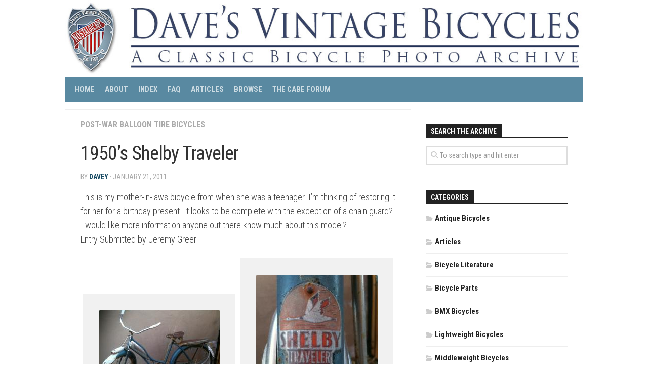

--- FILE ---
content_type: text/html; charset=UTF-8
request_url: http://nostalgic.net/bicycle1260
body_size: 38919
content:
<!DOCTYPE html> 
<html class="no-js" lang="en-US">

<head>
	<meta charset="UTF-8">
	<meta name="viewport" content="width=device-width, initial-scale=1.0">
	<link rel="profile" href="https://gmpg.org/xfn/11">
		
	<title>1950&#8217;s Shelby Traveler  &#8211; Dave&#039;s Vintage Bicycles</title>
<meta name='robots' content='max-image-preview:large' />
<script>document.documentElement.className = document.documentElement.className.replace("no-js","js");</script>
<link rel='dns-prefetch' href='//fonts.googleapis.com' />
<link rel="alternate" type="application/rss+xml" title="Dave&#039;s Vintage Bicycles &raquo; Feed" href="https://nostalgic.net/feed" />
<link rel="alternate" type="application/rss+xml" title="Dave&#039;s Vintage Bicycles &raquo; Comments Feed" href="https://nostalgic.net/comments/feed" />
<link rel="alternate" title="oEmbed (JSON)" type="application/json+oembed" href="https://nostalgic.net/wp-json/oembed/1.0/embed?url=https%3A%2F%2Fnostalgic.net%2Fbicycle1260" />
<link rel="alternate" title="oEmbed (XML)" type="text/xml+oembed" href="https://nostalgic.net/wp-json/oembed/1.0/embed?url=https%3A%2F%2Fnostalgic.net%2Fbicycle1260&#038;format=xml" />
<style id='wp-img-auto-sizes-contain-inline-css' type='text/css'>
img:is([sizes=auto i],[sizes^="auto," i]){contain-intrinsic-size:3000px 1500px}
/*# sourceURL=wp-img-auto-sizes-contain-inline-css */
</style>
<style id='wp-emoji-styles-inline-css' type='text/css'>

	img.wp-smiley, img.emoji {
		display: inline !important;
		border: none !important;
		box-shadow: none !important;
		height: 1em !important;
		width: 1em !important;
		margin: 0 0.07em !important;
		vertical-align: -0.1em !important;
		background: none !important;
		padding: 0 !important;
	}
/*# sourceURL=wp-emoji-styles-inline-css */
</style>
<style id='wp-block-library-inline-css' type='text/css'>
:root{--wp-block-synced-color:#7a00df;--wp-block-synced-color--rgb:122,0,223;--wp-bound-block-color:var(--wp-block-synced-color);--wp-editor-canvas-background:#ddd;--wp-admin-theme-color:#007cba;--wp-admin-theme-color--rgb:0,124,186;--wp-admin-theme-color-darker-10:#006ba1;--wp-admin-theme-color-darker-10--rgb:0,107,160.5;--wp-admin-theme-color-darker-20:#005a87;--wp-admin-theme-color-darker-20--rgb:0,90,135;--wp-admin-border-width-focus:2px}@media (min-resolution:192dpi){:root{--wp-admin-border-width-focus:1.5px}}.wp-element-button{cursor:pointer}:root .has-very-light-gray-background-color{background-color:#eee}:root .has-very-dark-gray-background-color{background-color:#313131}:root .has-very-light-gray-color{color:#eee}:root .has-very-dark-gray-color{color:#313131}:root .has-vivid-green-cyan-to-vivid-cyan-blue-gradient-background{background:linear-gradient(135deg,#00d084,#0693e3)}:root .has-purple-crush-gradient-background{background:linear-gradient(135deg,#34e2e4,#4721fb 50%,#ab1dfe)}:root .has-hazy-dawn-gradient-background{background:linear-gradient(135deg,#faaca8,#dad0ec)}:root .has-subdued-olive-gradient-background{background:linear-gradient(135deg,#fafae1,#67a671)}:root .has-atomic-cream-gradient-background{background:linear-gradient(135deg,#fdd79a,#004a59)}:root .has-nightshade-gradient-background{background:linear-gradient(135deg,#330968,#31cdcf)}:root .has-midnight-gradient-background{background:linear-gradient(135deg,#020381,#2874fc)}:root{--wp--preset--font-size--normal:16px;--wp--preset--font-size--huge:42px}.has-regular-font-size{font-size:1em}.has-larger-font-size{font-size:2.625em}.has-normal-font-size{font-size:var(--wp--preset--font-size--normal)}.has-huge-font-size{font-size:var(--wp--preset--font-size--huge)}.has-text-align-center{text-align:center}.has-text-align-left{text-align:left}.has-text-align-right{text-align:right}.has-fit-text{white-space:nowrap!important}#end-resizable-editor-section{display:none}.aligncenter{clear:both}.items-justified-left{justify-content:flex-start}.items-justified-center{justify-content:center}.items-justified-right{justify-content:flex-end}.items-justified-space-between{justify-content:space-between}.screen-reader-text{border:0;clip-path:inset(50%);height:1px;margin:-1px;overflow:hidden;padding:0;position:absolute;width:1px;word-wrap:normal!important}.screen-reader-text:focus{background-color:#ddd;clip-path:none;color:#444;display:block;font-size:1em;height:auto;left:5px;line-height:normal;padding:15px 23px 14px;text-decoration:none;top:5px;width:auto;z-index:100000}html :where(.has-border-color){border-style:solid}html :where([style*=border-top-color]){border-top-style:solid}html :where([style*=border-right-color]){border-right-style:solid}html :where([style*=border-bottom-color]){border-bottom-style:solid}html :where([style*=border-left-color]){border-left-style:solid}html :where([style*=border-width]){border-style:solid}html :where([style*=border-top-width]){border-top-style:solid}html :where([style*=border-right-width]){border-right-style:solid}html :where([style*=border-bottom-width]){border-bottom-style:solid}html :where([style*=border-left-width]){border-left-style:solid}html :where(img[class*=wp-image-]){height:auto;max-width:100%}:where(figure){margin:0 0 1em}html :where(.is-position-sticky){--wp-admin--admin-bar--position-offset:var(--wp-admin--admin-bar--height,0px)}@media screen and (max-width:600px){html :where(.is-position-sticky){--wp-admin--admin-bar--position-offset:0px}}

/*# sourceURL=wp-block-library-inline-css */
</style><style id='global-styles-inline-css' type='text/css'>
:root{--wp--preset--aspect-ratio--square: 1;--wp--preset--aspect-ratio--4-3: 4/3;--wp--preset--aspect-ratio--3-4: 3/4;--wp--preset--aspect-ratio--3-2: 3/2;--wp--preset--aspect-ratio--2-3: 2/3;--wp--preset--aspect-ratio--16-9: 16/9;--wp--preset--aspect-ratio--9-16: 9/16;--wp--preset--color--black: #000000;--wp--preset--color--cyan-bluish-gray: #abb8c3;--wp--preset--color--white: #ffffff;--wp--preset--color--pale-pink: #f78da7;--wp--preset--color--vivid-red: #cf2e2e;--wp--preset--color--luminous-vivid-orange: #ff6900;--wp--preset--color--luminous-vivid-amber: #fcb900;--wp--preset--color--light-green-cyan: #7bdcb5;--wp--preset--color--vivid-green-cyan: #00d084;--wp--preset--color--pale-cyan-blue: #8ed1fc;--wp--preset--color--vivid-cyan-blue: #0693e3;--wp--preset--color--vivid-purple: #9b51e0;--wp--preset--gradient--vivid-cyan-blue-to-vivid-purple: linear-gradient(135deg,rgb(6,147,227) 0%,rgb(155,81,224) 100%);--wp--preset--gradient--light-green-cyan-to-vivid-green-cyan: linear-gradient(135deg,rgb(122,220,180) 0%,rgb(0,208,130) 100%);--wp--preset--gradient--luminous-vivid-amber-to-luminous-vivid-orange: linear-gradient(135deg,rgb(252,185,0) 0%,rgb(255,105,0) 100%);--wp--preset--gradient--luminous-vivid-orange-to-vivid-red: linear-gradient(135deg,rgb(255,105,0) 0%,rgb(207,46,46) 100%);--wp--preset--gradient--very-light-gray-to-cyan-bluish-gray: linear-gradient(135deg,rgb(238,238,238) 0%,rgb(169,184,195) 100%);--wp--preset--gradient--cool-to-warm-spectrum: linear-gradient(135deg,rgb(74,234,220) 0%,rgb(151,120,209) 20%,rgb(207,42,186) 40%,rgb(238,44,130) 60%,rgb(251,105,98) 80%,rgb(254,248,76) 100%);--wp--preset--gradient--blush-light-purple: linear-gradient(135deg,rgb(255,206,236) 0%,rgb(152,150,240) 100%);--wp--preset--gradient--blush-bordeaux: linear-gradient(135deg,rgb(254,205,165) 0%,rgb(254,45,45) 50%,rgb(107,0,62) 100%);--wp--preset--gradient--luminous-dusk: linear-gradient(135deg,rgb(255,203,112) 0%,rgb(199,81,192) 50%,rgb(65,88,208) 100%);--wp--preset--gradient--pale-ocean: linear-gradient(135deg,rgb(255,245,203) 0%,rgb(182,227,212) 50%,rgb(51,167,181) 100%);--wp--preset--gradient--electric-grass: linear-gradient(135deg,rgb(202,248,128) 0%,rgb(113,206,126) 100%);--wp--preset--gradient--midnight: linear-gradient(135deg,rgb(2,3,129) 0%,rgb(40,116,252) 100%);--wp--preset--font-size--small: 13px;--wp--preset--font-size--medium: 20px;--wp--preset--font-size--large: 36px;--wp--preset--font-size--x-large: 42px;--wp--preset--spacing--20: 0.44rem;--wp--preset--spacing--30: 0.67rem;--wp--preset--spacing--40: 1rem;--wp--preset--spacing--50: 1.5rem;--wp--preset--spacing--60: 2.25rem;--wp--preset--spacing--70: 3.38rem;--wp--preset--spacing--80: 5.06rem;--wp--preset--shadow--natural: 6px 6px 9px rgba(0, 0, 0, 0.2);--wp--preset--shadow--deep: 12px 12px 50px rgba(0, 0, 0, 0.4);--wp--preset--shadow--sharp: 6px 6px 0px rgba(0, 0, 0, 0.2);--wp--preset--shadow--outlined: 6px 6px 0px -3px rgb(255, 255, 255), 6px 6px rgb(0, 0, 0);--wp--preset--shadow--crisp: 6px 6px 0px rgb(0, 0, 0);}:where(.is-layout-flex){gap: 0.5em;}:where(.is-layout-grid){gap: 0.5em;}body .is-layout-flex{display: flex;}.is-layout-flex{flex-wrap: wrap;align-items: center;}.is-layout-flex > :is(*, div){margin: 0;}body .is-layout-grid{display: grid;}.is-layout-grid > :is(*, div){margin: 0;}:where(.wp-block-columns.is-layout-flex){gap: 2em;}:where(.wp-block-columns.is-layout-grid){gap: 2em;}:where(.wp-block-post-template.is-layout-flex){gap: 1.25em;}:where(.wp-block-post-template.is-layout-grid){gap: 1.25em;}.has-black-color{color: var(--wp--preset--color--black) !important;}.has-cyan-bluish-gray-color{color: var(--wp--preset--color--cyan-bluish-gray) !important;}.has-white-color{color: var(--wp--preset--color--white) !important;}.has-pale-pink-color{color: var(--wp--preset--color--pale-pink) !important;}.has-vivid-red-color{color: var(--wp--preset--color--vivid-red) !important;}.has-luminous-vivid-orange-color{color: var(--wp--preset--color--luminous-vivid-orange) !important;}.has-luminous-vivid-amber-color{color: var(--wp--preset--color--luminous-vivid-amber) !important;}.has-light-green-cyan-color{color: var(--wp--preset--color--light-green-cyan) !important;}.has-vivid-green-cyan-color{color: var(--wp--preset--color--vivid-green-cyan) !important;}.has-pale-cyan-blue-color{color: var(--wp--preset--color--pale-cyan-blue) !important;}.has-vivid-cyan-blue-color{color: var(--wp--preset--color--vivid-cyan-blue) !important;}.has-vivid-purple-color{color: var(--wp--preset--color--vivid-purple) !important;}.has-black-background-color{background-color: var(--wp--preset--color--black) !important;}.has-cyan-bluish-gray-background-color{background-color: var(--wp--preset--color--cyan-bluish-gray) !important;}.has-white-background-color{background-color: var(--wp--preset--color--white) !important;}.has-pale-pink-background-color{background-color: var(--wp--preset--color--pale-pink) !important;}.has-vivid-red-background-color{background-color: var(--wp--preset--color--vivid-red) !important;}.has-luminous-vivid-orange-background-color{background-color: var(--wp--preset--color--luminous-vivid-orange) !important;}.has-luminous-vivid-amber-background-color{background-color: var(--wp--preset--color--luminous-vivid-amber) !important;}.has-light-green-cyan-background-color{background-color: var(--wp--preset--color--light-green-cyan) !important;}.has-vivid-green-cyan-background-color{background-color: var(--wp--preset--color--vivid-green-cyan) !important;}.has-pale-cyan-blue-background-color{background-color: var(--wp--preset--color--pale-cyan-blue) !important;}.has-vivid-cyan-blue-background-color{background-color: var(--wp--preset--color--vivid-cyan-blue) !important;}.has-vivid-purple-background-color{background-color: var(--wp--preset--color--vivid-purple) !important;}.has-black-border-color{border-color: var(--wp--preset--color--black) !important;}.has-cyan-bluish-gray-border-color{border-color: var(--wp--preset--color--cyan-bluish-gray) !important;}.has-white-border-color{border-color: var(--wp--preset--color--white) !important;}.has-pale-pink-border-color{border-color: var(--wp--preset--color--pale-pink) !important;}.has-vivid-red-border-color{border-color: var(--wp--preset--color--vivid-red) !important;}.has-luminous-vivid-orange-border-color{border-color: var(--wp--preset--color--luminous-vivid-orange) !important;}.has-luminous-vivid-amber-border-color{border-color: var(--wp--preset--color--luminous-vivid-amber) !important;}.has-light-green-cyan-border-color{border-color: var(--wp--preset--color--light-green-cyan) !important;}.has-vivid-green-cyan-border-color{border-color: var(--wp--preset--color--vivid-green-cyan) !important;}.has-pale-cyan-blue-border-color{border-color: var(--wp--preset--color--pale-cyan-blue) !important;}.has-vivid-cyan-blue-border-color{border-color: var(--wp--preset--color--vivid-cyan-blue) !important;}.has-vivid-purple-border-color{border-color: var(--wp--preset--color--vivid-purple) !important;}.has-vivid-cyan-blue-to-vivid-purple-gradient-background{background: var(--wp--preset--gradient--vivid-cyan-blue-to-vivid-purple) !important;}.has-light-green-cyan-to-vivid-green-cyan-gradient-background{background: var(--wp--preset--gradient--light-green-cyan-to-vivid-green-cyan) !important;}.has-luminous-vivid-amber-to-luminous-vivid-orange-gradient-background{background: var(--wp--preset--gradient--luminous-vivid-amber-to-luminous-vivid-orange) !important;}.has-luminous-vivid-orange-to-vivid-red-gradient-background{background: var(--wp--preset--gradient--luminous-vivid-orange-to-vivid-red) !important;}.has-very-light-gray-to-cyan-bluish-gray-gradient-background{background: var(--wp--preset--gradient--very-light-gray-to-cyan-bluish-gray) !important;}.has-cool-to-warm-spectrum-gradient-background{background: var(--wp--preset--gradient--cool-to-warm-spectrum) !important;}.has-blush-light-purple-gradient-background{background: var(--wp--preset--gradient--blush-light-purple) !important;}.has-blush-bordeaux-gradient-background{background: var(--wp--preset--gradient--blush-bordeaux) !important;}.has-luminous-dusk-gradient-background{background: var(--wp--preset--gradient--luminous-dusk) !important;}.has-pale-ocean-gradient-background{background: var(--wp--preset--gradient--pale-ocean) !important;}.has-electric-grass-gradient-background{background: var(--wp--preset--gradient--electric-grass) !important;}.has-midnight-gradient-background{background: var(--wp--preset--gradient--midnight) !important;}.has-small-font-size{font-size: var(--wp--preset--font-size--small) !important;}.has-medium-font-size{font-size: var(--wp--preset--font-size--medium) !important;}.has-large-font-size{font-size: var(--wp--preset--font-size--large) !important;}.has-x-large-font-size{font-size: var(--wp--preset--font-size--x-large) !important;}
/*# sourceURL=global-styles-inline-css */
</style>

<style id='classic-theme-styles-inline-css' type='text/css'>
/*! This file is auto-generated */
.wp-block-button__link{color:#fff;background-color:#32373c;border-radius:9999px;box-shadow:none;text-decoration:none;padding:calc(.667em + 2px) calc(1.333em + 2px);font-size:1.125em}.wp-block-file__button{background:#32373c;color:#fff;text-decoration:none}
/*# sourceURL=/wp-includes/css/classic-themes.min.css */
</style>
<link rel='stylesheet' id='foobox-free-min-css' href='http://nostalgic.net/wp-content/plugins/foobox-image-lightbox/free/css/foobox.free.min.css?ver=2.7.34' type='text/css' media='all' />
<link rel='stylesheet' id='kontrast-style-css' href='http://nostalgic.net/wp-content/themes/kontrast/style.css?ver=6.9' type='text/css' media='all' />
<style id='kontrast-style-inline-css' type='text/css'>
body { font-family: "Roboto Condensed", Arial, sans-serif; }
.container-inner, #nav-topbar-nav.nav-menu:not(.mobile) { max-width: 1024px; }

::selection { background-color: #144861; }
::-moz-selection { background-color: #144861; }

a,
.themeform label .required,
.toggle-search:hover, 
.toggle-search.active,
.post-hover:hover .post-title a,
.post-title a:hover,
.post-nav li a:hover span,
.post-nav li a:hover i,
.sidebar.dark .post-nav li a:hover i,
.sidebar.dark .post-nav li a:hover span,
.content .post-nav li a:hover i,
.post-related a:hover,
.widget a:hover,
.widget_rss ul li a,
.widget_calendar a,
.alx-tabs-nav li.active a,
.alx-tab .tab-item-category a,
.alx-posts .post-item-category a,
.alx-tab li:hover .tab-item-title a,
.alx-tab li:hover .tab-item-comment a,
.alx-posts li:hover .post-item-title a,
.dark .widget a:hover,
.dark .widget_rss ul li a,
.dark .widget_calendar a,
.dark .alx-tab .tab-item-category a,
.dark .alx-posts .post-item-category a,
.dark .alx-tab li:hover .tab-item-title a,
.dark .alx-tab li:hover .tab-item-comment a,
.dark .alx-posts li:hover .post-item-title a,
.comment-tabs li.active a,
.comment-awaiting-moderation,
.child-menu a:hover,
.child-menu .current_page_item > a,
.light-sidebar .child-menu a:hover,
.light-sidebar .child-menu .current_page_item > a,
.wp-pagenavi a { color: #144861; }

.themeform input[type="button"],
.themeform input[type="reset"],
.themeform input[type="submit"],
.themeform button[type="button"],
.themeform button[type="reset"],
.themeform button[type="submit"],
.sidebar-toggle,
#flexslider-featured .flex-control-nav li a.flex-active,
.post-tags a:hover,

.widget_calendar caption,
.dark .widget_calendar caption,
.author-bio .bio-avatar:after,
.commentlist li.bypostauthor > .comment-body:after,
.commentlist li.comment-author-admin > .comment-body:after,
.jp-play-bar,
.jp-volume-bar-value { background-color: #144861; }

#header .container-inner > .pad,
.post-format .format-container { border-color: #144861; }

.alx-tabs-nav li.active a,
.dark .alx-tabs-nav li.active a,
.comment-tabs li.active a,
.wp-pagenavi a:hover,
.wp-pagenavi a:active,
.wp-pagenavi span.current { border-bottom-color: #144861!important; }				
				

#nav-header-nav.nav-menu:not(.mobile),
#nav-header-nav.nav-menu.mobile { background-color: #5989a1; }
#nav-header-nav.nav-menu:not(.mobile) .menu ul { background: #5989a1; }
#nav-header-nav.nav-menu:not(.mobile) .menu ul:after { border-bottom-color: transparent; }
#nav-header-nav.nav-menu:not(.mobile) .menu ul ul:after { border-right-color: #5989a1; }		
				

#wrap-nav-footer,
#footer .nav-menu.mobile,
#footer .nav-menu:not(.mobile) .menu ul,
#footer-bottom #back-to-top { background-color: #5989a1; }
#footer .nav-menu:not(.mobile) .menu ul:after { border-top-color: #5989a1; }
#footer .nav-menu:not(.mobile) .menu ul ul:after { border-right-color: #5989a1; }		
				
#footer-bottom { background-color: #5989a1; }
img { -webkit-border-radius: 3px; border-radius: 3px; }
.site-title a, .site-description { color: #blank; }

/*# sourceURL=kontrast-style-inline-css */
</style>
<link rel='stylesheet' id='kontrast-responsive-css' href='http://nostalgic.net/wp-content/themes/kontrast/responsive.css?ver=6.9' type='text/css' media='all' />
<link rel='stylesheet' id='kontrast-font-awesome-css' href='http://nostalgic.net/wp-content/themes/kontrast/fonts/all.min.css?ver=6.9' type='text/css' media='all' />
<link rel='stylesheet' id='roboto-condensed-cyr-css' href='//fonts.googleapis.com/css?family=Roboto+Condensed%3A400%2C300italic%2C300%2C400italic%2C700&#038;subset=latin%2Ccyrillic-ext&#038;ver=6.9' type='text/css' media='all' />
<script type="text/javascript" src="http://nostalgic.net/wp-includes/js/jquery/jquery.min.js?ver=3.7.1" id="jquery-core-js"></script>
<script type="text/javascript" src="http://nostalgic.net/wp-includes/js/jquery/jquery-migrate.min.js?ver=3.4.1" id="jquery-migrate-js"></script>
<script type="text/javascript" src="http://nostalgic.net/wp-content/themes/kontrast/js/jquery.flexslider.min.js?ver=6.9" id="kontrast-flexslider-js"></script>
<script type="text/javascript" id="foobox-free-min-js-before">
/* <![CDATA[ */
/* Run FooBox FREE (v2.7.34) */
var FOOBOX = window.FOOBOX = {
	ready: true,
	disableOthers: false,
	o: {wordpress: { enabled: true }, hideScrollbars:false, closeOnOverlayClick:false, showCount:false, captions: { dataTitle: ["captionTitle","title"], dataDesc: ["captionDesc","description"] }, rel: '', excludes:'.fbx-link,.nofoobox,.nolightbox,a[href*="pinterest.com/pin/create/button/"]', affiliate : { enabled: false }, error: "Could not load the item"},
	selectors: [
		".foogallery-container.foogallery-lightbox-foobox", ".foogallery-container.foogallery-lightbox-foobox-free", ".gallery", ".wp-block-gallery", ".wp-caption", ".wp-block-image", "a:has(img[class*=wp-image-])", ".foobox"
	],
	pre: function( $ ){
		// Custom JavaScript (Pre)
		
	},
	post: function( $ ){
		// Custom JavaScript (Post)
		
		// Custom Captions Code
		
	},
	custom: function( $ ){
		// Custom Extra JS
		
	}
};
//# sourceURL=foobox-free-min-js-before
/* ]]> */
</script>
<script type="text/javascript" src="http://nostalgic.net/wp-content/plugins/foobox-image-lightbox/free/js/foobox.free.min.js?ver=2.7.34" id="foobox-free-min-js"></script>
<link rel="https://api.w.org/" href="https://nostalgic.net/wp-json/" /><link rel="alternate" title="JSON" type="application/json" href="https://nostalgic.net/wp-json/wp/v2/posts/4522" /><link rel="EditURI" type="application/rsd+xml" title="RSD" href="https://nostalgic.net/xmlrpc.php?rsd" />
<meta name="generator" content="WordPress 6.9" />
<link rel="canonical" href="https://nostalgic.net/bicycle1260" />
<link rel='shortlink' href='https://nostalgic.net/?p=4522' />
<style type="text/css" id="custom-background-css">
body.custom-background { background-color: #ffffff; }
</style>
	<link rel="icon" href="https://nostalgic.net/wp-content/uploads/2012/09/dvb-shield-facebook-200x200.jpg" sizes="32x32" />
<link rel="icon" href="https://nostalgic.net/wp-content/uploads/2012/09/dvb-shield-facebook-200x200.jpg" sizes="192x192" />
<link rel="apple-touch-icon" href="https://nostalgic.net/wp-content/uploads/2012/09/dvb-shield-facebook-200x200.jpg" />
<meta name="msapplication-TileImage" content="https://nostalgic.net/wp-content/uploads/2012/09/dvb-shield-facebook.jpg" />
		<style type="text/css" id="wp-custom-css">
			a {
  font-weight: bold;
}

a:hover {
  text-decoration: none;
}		</style>
		<style id="kirki-inline-styles"></style></head>

<body class="wp-singular post-template-default single single-post postid-4522 single-format-standard custom-background wp-theme-kontrast col-2cl full-width light-sidebar">


<a class="skip-link screen-reader-text" href="#page">Skip to content</a>

<div id="wrapper">

	<header id="header">
		
				
				
				
		<div class="container-inner group">
			
						
							<div class="site-header">
					<a href="https://nostalgic.net/" rel="home">
						<img class="site-image" src="http://www.nostalgic.net/wp-content/uploads/2015/03/2015-logo2.jpg" alt="Dave&#039;s Vintage Bicycles">
					</a>
				</div>
						
							<div id="wrap-nav-header" class="wrap-nav">
							<nav id="nav-header-nav" class="main-navigation nav-menu">
			<button class="menu-toggle" aria-controls="primary-menu" aria-expanded="false">
				<span class="screen-reader-text">Expand Menu</span><div class="menu-toggle-icon"><span></span><span></span><span></span></div>			</button>
			<div class="menu-mymenu-container"><ul id="nav-header" class="menu"><li id="menu-item-17272" class="menu-item menu-item-type-post_type menu-item-object-page menu-item-home menu-item-17272"><span class="menu-item-wrapper"><a href="https://nostalgic.net/">Home</a></span></li>
<li id="menu-item-17266" class="menu-item menu-item-type-post_type menu-item-object-page menu-item-17266"><span class="menu-item-wrapper"><a href="https://nostalgic.net/about">About</a></span></li>
<li id="menu-item-17837" class="menu-item menu-item-type-post_type menu-item-object-page menu-item-17837"><span class="menu-item-wrapper"><a href="https://nostalgic.net/site-index">Index</a></span></li>
<li id="menu-item-17268" class="menu-item menu-item-type-post_type menu-item-object-page menu-item-17268"><span class="menu-item-wrapper"><a href="https://nostalgic.net/frequently-asked-questions">FAQ</a></span></li>
<li id="menu-item-17270" class="menu-item menu-item-type-post_type menu-item-object-page menu-item-17270"><span class="menu-item-wrapper"><a href="https://nostalgic.net/article-archive">Articles</a></span></li>
<li id="menu-item-17271" class="menu-item menu-item-type-post_type menu-item-object-page menu-item-17271"><span class="menu-item-wrapper"><a href="https://nostalgic.net/browse">Browse</a></span></li>
<li id="menu-item-17645" class="menu-item menu-item-type-custom menu-item-object-custom menu-item-17645"><span class="menu-item-wrapper"><a href="http://thecabe.com/forum/">The CABE Forum</a></span></li>
</ul></div>		</nav>
						</div>
						
						
		</div><!--/.container-->
		
	</header><!--/#header-->
	
	<div class="container" id="page">
		<div class="container-inner">			
			<div class="main">
				<div class="main-inner group">
<div class="content">

	<div class="page-title pad group">

			<ul class="meta-single group">
			<li class="category"><a href="https://nostalgic.net/category/post-war-balloon-tire-bicycles" rel="category tag">Post-War Balloon Tire Bicycles</a></li>
					</ul>
		
	
</div><!--/.page-title-->
	<div class="pad group">

					<article class="post-4522 post type-post status-publish format-standard has-post-thumbnail hentry category-post-war-balloon-tire-bicycles tag-shelby-cycle-company">
				<div class="post-inner group">

					<h1 class="post-title">1950&#8217;s Shelby Traveler</h1>
					<p class="post-byline">by <a href="https://nostalgic.net/author/!jeff1-2-2-2-2-2-2-2-2" title="Posts by Davey" rel="author">Davey</a> &middot; January 21, 2011</p>

					
					<div class="clear"></div>

					<div class="entry ">
						<div class="entry-inner">
							<p>This is my mother-in-laws bicycle from when she was a teenager.  I&#8217;m thinking of restoring it for her for a birthday present.  It looks to be complete with the exception of a chain guard?   I would like more information anyone out there know much about this model?<br />Entry Submitted by Jeremy Greer</p>
<table border="0" cellspacing="2" cellpadding="2">
<tr>
<td>
<table width="255" border="0" cellspacing="1" cellpadding="0">
<tr>
<td>
<font face="arial"><br />
<a href="/bicycle1260/picture4512"><img decoding="async" align="middle" src="http://www.nostalgic.net/userarchive/thumbs/jgincc/11807-shelby_traveler_1.jpg" border="0" hspace="0" vspace="2" alt="jgincc/11807-shelby_traveler_1.jpg"></a></font></td>
</tr>
<tr>
<td>
<font face="arial" size="-3"></p>
<p></font></td>
</tr>
</table>
</td>
<td>
<table width="255" border="0" cellspacing="1" cellpadding="0">
<tr>
<td>
<font face="arial"><br />
<a href="/bicycle1260/picture4513"><img decoding="async" align="middle" src="http://www.nostalgic.net/userarchive/thumbs/jgincc/11807-shelby_traveler_2.jpg" border="0" hspace="0" vspace="2" alt="jgincc/11807-shelby_traveler_2.jpg"></a></font></td>
</tr>
<tr>
<td>
<font face="arial" size="-3"></p>
<p></font></td>
</tr>
</table>
</td>
</tr>
</table>
													</div>
												<div class="clear"></div>
					</div><!--/.entry-->

				</div><!--/.post-inner-->
			</article><!--/.post-->
		
		<div class="clear"></div>

		<p class="post-tags"><span>Tags:</span> <a href="https://nostalgic.net/tag/shelby-cycle-company" rel="tag">Shelby Cycle Company</a></p>
		
			<ul class="post-nav group">
		<li class="next"><a href="https://nostalgic.net/bicycle1261" rel="next"><i class="fas fa-chevron-right"></i><strong>Next story</strong> <span>1978 Swing Bike</span></a></li>
		<li class="previous"><a href="https://nostalgic.net/bicycle1259" rel="prev"><i class="fas fa-chevron-left"></i><strong>Previous story</strong> <span>1942 Columbia Sports Tourist</span></a></li>
	</ul>

		
		
	</div><!--/.pad-->

</div><!--/.content-->


	<div class="sidebar s1 ">
		
		<a class="sidebar-toggle" title="Expand Sidebar"><i class="fa icon-sidebar-toggle"></i></a>
		
		<div class="sidebar-content">
			
						
						
			<div id="search-4" class="widget widget_search"><h3 class="group"><span>Search the Archive</span></h3><form method="get" class="searchform themeform" action="https://nostalgic.net/">
	<div>
		<input type="text" class="search" name="s" onblur="if(this.value=='')this.value='To search type and hit enter';" onfocus="if(this.value=='To search type and hit enter')this.value='';" value="To search type and hit enter" />
	</div>
</form></div><div id="categories-2" class="widget widget_categories"><h3 class="group"><span>Categories</span></h3>
			<ul>
					<li class="cat-item cat-item-19"><a href="https://nostalgic.net/category/antique-bicycles">Antique Bicycles</a>
</li>
	<li class="cat-item cat-item-444"><a href="https://nostalgic.net/category/articles">Articles</a>
</li>
	<li class="cat-item cat-item-434"><a href="https://nostalgic.net/category/bicycle-literature">Bicycle Literature</a>
</li>
	<li class="cat-item cat-item-436"><a href="https://nostalgic.net/category/bicycle-parts">Bicycle Parts</a>
</li>
	<li class="cat-item cat-item-25"><a href="https://nostalgic.net/category/bmx-bicycles">BMX Bicycles</a>
</li>
	<li class="cat-item cat-item-23"><a href="https://nostalgic.net/category/lightweight-bicycles">Lightweight Bicycles</a>
</li>
	<li class="cat-item cat-item-22"><a href="https://nostalgic.net/category/middleweight-bicycles">Middleweight Bicycles</a>
</li>
	<li class="cat-item cat-item-474"><a href="https://nostalgic.net/category/motorized-bicycles">Motorized Bicycles</a>
</li>
	<li class="cat-item cat-item-24"><a href="https://nostalgic.net/category/muscle-bikes">Muscle Bikes</a>
</li>
	<li class="cat-item cat-item-1"><a href="https://nostalgic.net/category/other">Other</a>
</li>
	<li class="cat-item cat-item-557"><a href="https://nostalgic.net/category/photographs">Photographs</a>
</li>
	<li class="cat-item cat-item-21"><a href="https://nostalgic.net/category/post-war-balloon-tire-bicycles">Post-War Balloon Tire Bicycles</a>
</li>
	<li class="cat-item cat-item-20"><a href="https://nostalgic.net/category/pre-war-balloon-tire-bicycles">Pre-War Balloon Tire Bicycles</a>
</li>
			</ul>

			</div>
		<div id="recent-posts-2" class="widget widget_recent_entries">
		<h3 class="group"><span>Recent Additions</span></h3>
		<ul>
											<li>
					<a href="https://nostalgic.net/miami-racycle-advertising">Miami Racycle Advertising 1896-1909</a>
									</li>
											<li>
					<a href="https://nostalgic.net/sears-chief-paint-reference-and-measurements">Sears Chief Paint Reference and Measurements</a>
									</li>
											<li>
					<a href="https://nostalgic.net/1936-1937-lafrance-super-streamline-huffman-built">1936-1937 LaFrance Super-Streamline &#8211; Huffman Built</a>
									</li>
											<li>
					<a href="https://nostalgic.net/1919-flying-merkel-motorbike">1920 Flying Merkel Motorbike</a>
									</li>
											<li>
					<a href="https://nostalgic.net/1941-firestone-super-cruiser-bullnose">1941 Firestone Super Cruiser &#8211; Bullnose</a>
									</li>
											<li>
					<a href="https://nostalgic.net/1958-j-c-higgins-flightliner">1958 J.C. Higgins Flightliner</a>
									</li>
											<li>
					<a href="https://nostalgic.net/1968-schwinn-collegiate-5-speed">1968 Schwinn Collegiate 5-Speed</a>
									</li>
											<li>
					<a href="https://nostalgic.net/1895-cleveland-no-18-lozier-mfg-co">1895 Cleveland No. 18 &#8211; Lozier Mfg. Co.</a>
									</li>
											<li>
					<a href="https://nostalgic.net/1897-gormully-jeffery-rambler-light-roadster">1897 Gormully &#038; Jeffery Rambler Light Roadster Bicycle Model 19</a>
									</li>
											<li>
					<a href="https://nostalgic.net/schwinn-motorbike-cyclone-coaster-ride">Schwinn Motorbike &#8211; Cyclone Coaster Ride</a>
									</li>
											<li>
					<a href="https://nostalgic.net/1938-schwinn-cantilever-autocycle-deluxe">1938 Schwinn Cantilever Autocycle Deluxe</a>
									</li>
											<li>
					<a href="https://nostalgic.net/1940-roadmaster-4-gill">1940 Roadmaster 4-Gill</a>
									</li>
											<li>
					<a href="https://nostalgic.net/1937-roadmaster-supreme">1937 Roadmaster Supreme</a>
									</li>
											<li>
					<a href="https://nostalgic.net/1936-schwinn-aerocycle">1936 Schwinn Aerocycle</a>
									</li>
											<li>
					<a href="https://nostalgic.net/1931-iver-johnson-truss-bridge">1931 Iver Johnson Truss Bridge Roadster</a>
									</li>
					</ul>

		</div>			
		</div><!--/.sidebar-content-->
		
	</div><!--/.sidebar-->

		

				</div><!--/.main-inner-->
			</div><!--/.main-->
		</div><!--/.container-inner-->
	</div><!--/.container-->

	<footer id="footer">

		
		
		
					<div id="wrap-nav-footer" class="wrap-nav">
				<div class="container-inner">
						<nav id="nav-footer-nav" class="main-navigation nav-menu">
			<button class="menu-toggle" aria-controls="primary-menu" aria-expanded="false">
				<span class="screen-reader-text">Expand Menu</span><div class="menu-toggle-icon"><span></span><span></span><span></span></div>			</button>
			<div class="menu-footer-container"><ul id="nav-footer" class="menu"><li id="menu-item-17662" class="menu-item menu-item-type-post_type menu-item-object-page menu-item-17662"><span class="menu-item-wrapper"><a href="https://nostalgic.net/affiliate-disclosure">Affiliate Disclosure</a></span></li>
<li id="menu-item-17663" class="menu-item menu-item-type-post_type menu-item-object-page menu-item-17663"><span class="menu-item-wrapper"><a href="https://nostalgic.net/privacy-policy">Privacy Policy</a></span></li>
</ul></div>		</nav>
						</div>
			</div>
		
		<div class="container" id="footer-bottom">
			<div class="container-inner">

				<a id="back-to-top" href="#"><i class="fas fa-angle-up"></i></a>

				<div class="pad group">

					<div class="grid one-half">

						<div id="copyright">
															<p>Dave&#039;s Vintage Bicycles &copy; 2026. All Rights Reserved.</p>
													</div><!--/#copyright-->

												<div id="credit">
							<p>Powered by <a href="http://wordpress.org" rel="nofollow">WordPress</a>. Theme by <a href="http://alx.media" rel="nofollow">Alx</a>.</p>
						</div><!--/#credit-->
						
					</div>

					<div class="grid one-half last">
											</div>

				</div><!--/.pad-->

			</div><!--/.container-inner-->
		</div><!--/.container-->

	</footer><!--/#footer-->

</div><!--/#wrapper-->

<script type="speculationrules">
{"prefetch":[{"source":"document","where":{"and":[{"href_matches":"/*"},{"not":{"href_matches":["/wp-*.php","/wp-admin/*","/wp-content/uploads/*","/wp-content/*","/wp-content/plugins/*","/wp-content/themes/kontrast/*","/*\\?(.+)"]}},{"not":{"selector_matches":"a[rel~=\"nofollow\"]"}},{"not":{"selector_matches":".no-prefetch, .no-prefetch a"}}]},"eagerness":"conservative"}]}
</script>
	<script>
	/(trident|msie)/i.test(navigator.userAgent)&&document.getElementById&&window.addEventListener&&window.addEventListener("hashchange",function(){var t,e=location.hash.substring(1);/^[A-z0-9_-]+$/.test(e)&&(t=document.getElementById(e))&&(/^(?:a|select|input|button|textarea)$/i.test(t.tagName)||(t.tabIndex=-1),t.focus())},!1);
	</script>
	<script type="text/javascript" src="http://nostalgic.net/wp-content/themes/kontrast/js/jquery.fitvids.js?ver=6.9" id="kontrast-fitvids-js"></script>
<script type="text/javascript" src="http://nostalgic.net/wp-content/themes/kontrast/js/scripts.js?ver=6.9" id="kontrast-scripts-js"></script>
<script type="text/javascript" src="http://nostalgic.net/wp-includes/js/comment-reply.min.js?ver=6.9" id="comment-reply-js" async="async" data-wp-strategy="async" fetchpriority="low"></script>
<script type="text/javascript" src="http://nostalgic.net/wp-content/themes/kontrast/js/nav.js?ver=1701818207" id="kontrast-nav-script-js"></script>
<script id="wp-emoji-settings" type="application/json">
{"baseUrl":"https://s.w.org/images/core/emoji/17.0.2/72x72/","ext":".png","svgUrl":"https://s.w.org/images/core/emoji/17.0.2/svg/","svgExt":".svg","source":{"concatemoji":"http://nostalgic.net/wp-includes/js/wp-emoji-release.min.js?ver=6.9"}}
</script>
<script type="module">
/* <![CDATA[ */
/*! This file is auto-generated */
const a=JSON.parse(document.getElementById("wp-emoji-settings").textContent),o=(window._wpemojiSettings=a,"wpEmojiSettingsSupports"),s=["flag","emoji"];function i(e){try{var t={supportTests:e,timestamp:(new Date).valueOf()};sessionStorage.setItem(o,JSON.stringify(t))}catch(e){}}function c(e,t,n){e.clearRect(0,0,e.canvas.width,e.canvas.height),e.fillText(t,0,0);t=new Uint32Array(e.getImageData(0,0,e.canvas.width,e.canvas.height).data);e.clearRect(0,0,e.canvas.width,e.canvas.height),e.fillText(n,0,0);const a=new Uint32Array(e.getImageData(0,0,e.canvas.width,e.canvas.height).data);return t.every((e,t)=>e===a[t])}function p(e,t){e.clearRect(0,0,e.canvas.width,e.canvas.height),e.fillText(t,0,0);var n=e.getImageData(16,16,1,1);for(let e=0;e<n.data.length;e++)if(0!==n.data[e])return!1;return!0}function u(e,t,n,a){switch(t){case"flag":return n(e,"\ud83c\udff3\ufe0f\u200d\u26a7\ufe0f","\ud83c\udff3\ufe0f\u200b\u26a7\ufe0f")?!1:!n(e,"\ud83c\udde8\ud83c\uddf6","\ud83c\udde8\u200b\ud83c\uddf6")&&!n(e,"\ud83c\udff4\udb40\udc67\udb40\udc62\udb40\udc65\udb40\udc6e\udb40\udc67\udb40\udc7f","\ud83c\udff4\u200b\udb40\udc67\u200b\udb40\udc62\u200b\udb40\udc65\u200b\udb40\udc6e\u200b\udb40\udc67\u200b\udb40\udc7f");case"emoji":return!a(e,"\ud83e\u1fac8")}return!1}function f(e,t,n,a){let r;const o=(r="undefined"!=typeof WorkerGlobalScope&&self instanceof WorkerGlobalScope?new OffscreenCanvas(300,150):document.createElement("canvas")).getContext("2d",{willReadFrequently:!0}),s=(o.textBaseline="top",o.font="600 32px Arial",{});return e.forEach(e=>{s[e]=t(o,e,n,a)}),s}function r(e){var t=document.createElement("script");t.src=e,t.defer=!0,document.head.appendChild(t)}a.supports={everything:!0,everythingExceptFlag:!0},new Promise(t=>{let n=function(){try{var e=JSON.parse(sessionStorage.getItem(o));if("object"==typeof e&&"number"==typeof e.timestamp&&(new Date).valueOf()<e.timestamp+604800&&"object"==typeof e.supportTests)return e.supportTests}catch(e){}return null}();if(!n){if("undefined"!=typeof Worker&&"undefined"!=typeof OffscreenCanvas&&"undefined"!=typeof URL&&URL.createObjectURL&&"undefined"!=typeof Blob)try{var e="postMessage("+f.toString()+"("+[JSON.stringify(s),u.toString(),c.toString(),p.toString()].join(",")+"));",a=new Blob([e],{type:"text/javascript"});const r=new Worker(URL.createObjectURL(a),{name:"wpTestEmojiSupports"});return void(r.onmessage=e=>{i(n=e.data),r.terminate(),t(n)})}catch(e){}i(n=f(s,u,c,p))}t(n)}).then(e=>{for(const n in e)a.supports[n]=e[n],a.supports.everything=a.supports.everything&&a.supports[n],"flag"!==n&&(a.supports.everythingExceptFlag=a.supports.everythingExceptFlag&&a.supports[n]);var t;a.supports.everythingExceptFlag=a.supports.everythingExceptFlag&&!a.supports.flag,a.supports.everything||((t=a.source||{}).concatemoji?r(t.concatemoji):t.wpemoji&&t.twemoji&&(r(t.twemoji),r(t.wpemoji)))});
//# sourceURL=http://nostalgic.net/wp-includes/js/wp-emoji-loader.min.js
/* ]]> */
</script>
</body>
</html>
